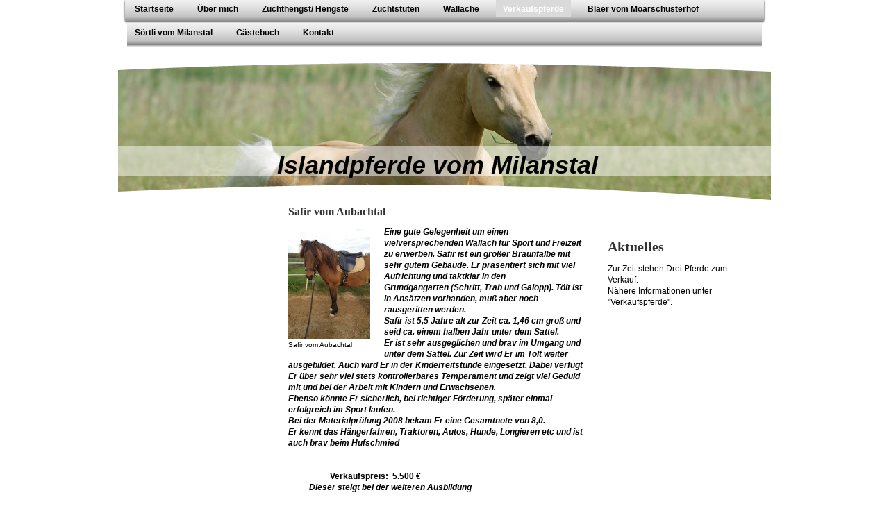

--- FILE ---
content_type: text/html; charset=UTF-8
request_url: https://www.sabinevollberg.de/verkaufspferde/
body_size: 6395
content:
<!DOCTYPE html>
<html lang="de"  ><head prefix="og: http://ogp.me/ns# fb: http://ogp.me/ns/fb# business: http://ogp.me/ns/business#">
    <meta http-equiv="Content-Type" content="text/html; charset=utf-8"/>
    <meta name="generator" content="IONOS MyWebsite"/>
        
    <link rel="dns-prefetch" href="//cdn.website-start.de/"/>
    <link rel="dns-prefetch" href="//101.mod.mywebsite-editor.com"/>
    <link rel="dns-prefetch" href="https://101.sb.mywebsite-editor.com/"/>
    <link rel="shortcut icon" href="//cdn.website-start.de/favicon.ico"/>
        <title>Homepage-Titel - Verkaufspferde</title>
    
    

<meta name="format-detection" content="telephone=no"/>
        <meta name="keywords" content="Über mich, Hobby, Fotos"/>
            <meta name="description" content="Ich bin Sabine Vollberg aus Walterschen und erzähle euch auf dieser Webseite ein paar Geschichten aus meinem Leben."/>
            <meta name="robots" content="index,follow"/>
        <link href="https://www.sabinevollberg.de/s/style/layout.css?1692108497" rel="stylesheet" type="text/css"/>
    <link href="https://www.sabinevollberg.de/s/style/main.css?1692108497" rel="stylesheet" type="text/css"/>
    <link href="https://www.sabinevollberg.de/s/style/font.css?1692108497" rel="stylesheet" type="text/css"/>
    <link href="//cdn.website-start.de/app/cdn/min/group/web.css?1763478093678" rel="stylesheet" type="text/css"/>
<link href="//cdn.website-start.de/app/cdn/min/moduleserver/css/de_DE/common,shoppingbasket?1763478093678" rel="stylesheet" type="text/css"/>
    <link href="https://101.sb.mywebsite-editor.com/app/logstate2-css.php?site=253778509&amp;t=1769899829" rel="stylesheet" type="text/css"/>

<script type="text/javascript">
    /* <![CDATA[ */
var stagingMode = '';
    /* ]]> */
</script>
<script src="https://101.sb.mywebsite-editor.com/app/logstate-js.php?site=253778509&amp;t=1769899829"></script>
    <script type="text/javascript">
    /* <![CDATA[ */
    var systemurl = 'https://101.sb.mywebsite-editor.com/';
    var webPath = '/';
    var proxyName = '';
    var webServerName = 'www.sabinevollberg.de';
    var sslServerUrl = 'https://www.sabinevollberg.de';
    var nonSslServerUrl = 'http://www.sabinevollberg.de';
    var webserverProtocol = 'http://';
    var nghScriptsUrlPrefix = '//101.mod.mywebsite-editor.com';
    var sessionNamespace = 'DIY_SB';
    var jimdoData = {
        cdnUrl:  '//cdn.website-start.de/',
        messages: {
            lightBox: {
    image : 'Bild',
    of: 'von'
}

        },
        isTrial: 0,
        pageId: 395520    };
    var script_basisID = "253778509";

    diy = window.diy || {};
    diy.web = diy.web || {};

        diy.web.jsBaseUrl = "//cdn.website-start.de/s/build/";

    diy.context = diy.context || {};
    diy.context.type = diy.context.type || 'web';
    /* ]]> */
</script>

<script type="text/javascript" src="//cdn.website-start.de/app/cdn/min/group/web.js?1763478093678" crossorigin="anonymous"></script><script type="text/javascript" src="//cdn.website-start.de/s/build/web.bundle.js?1763478093678" crossorigin="anonymous"></script><script src="//cdn.website-start.de/app/cdn/min/moduleserver/js/de_DE/common,shoppingbasket?1763478093678"></script>
<script type="text/javascript" src="https://cdn.website-start.de/proxy/apps/static/resource/dependencies/"></script><script type="text/javascript">
                    if (typeof require !== 'undefined') {
                        require.config({
                            waitSeconds : 10,
                            baseUrl : 'https://cdn.website-start.de/proxy/apps/static/js/'
                        });
                    }
                </script><script type="text/javascript" src="//cdn.website-start.de/app/cdn/min/group/pfcsupport.js?1763478093678" crossorigin="anonymous"></script>    <meta property="og:type" content="business.business"/>
    <meta property="og:url" content="https://www.sabinevollberg.de/verkaufspferde/"/>
    <meta property="og:title" content="Homepage-Titel - Verkaufspferde"/>
            <meta property="og:description" content="Ich bin Sabine Vollberg aus Walterschen und erzähle euch auf dieser Webseite ein paar Geschichten aus meinem Leben."/>
                <meta property="og:image" content="https://www.sabinevollberg.de/s/img/emotionheader.jpg"/>
        <meta property="business:contact_data:country_name" content="Deutschland"/>
    
    
    
    
    
    
    
    
</head>


<body class="body diyBgActive  cc-pagemode-default diy-market-de_DE" data-pageid="395520" id="page-395520">
    
    <div class="diyw">
        <div id="container">
    <!-- start main navigation -->
    <div id="menu">
        <div id="navbar_container">
            <div id="navbar_left"></div>
            <div id="navbar_center">
                 <div class="webnavigation"><ul id="mainNav1" class="mainNav1"><li class="navTopItemGroup_1"><a data-page-id="395508" href="https://www.sabinevollberg.de/" class="level_1"><span>Startseite</span></a></li><li class="navTopItemGroup_2"><a data-page-id="395509" href="https://www.sabinevollberg.de/über-mich/" class="level_1"><span>Über mich</span></a></li><li class="navTopItemGroup_3"><a data-page-id="395527" href="https://www.sabinevollberg.de/zuchthengst-hengste/" class="level_1"><span>Zuchthengst/ Hengste</span></a></li><li class="navTopItemGroup_4"><a data-page-id="395531" href="https://www.sabinevollberg.de/zuchtstuten/" class="level_1"><span>Zuchtstuten</span></a></li><li class="navTopItemGroup_5"><a data-page-id="395556" href="https://www.sabinevollberg.de/wallache/" class="level_1"><span>Wallache</span></a></li><li class="navTopItemGroup_6"><a data-page-id="395520" href="https://www.sabinevollberg.de/verkaufspferde/" class="current level_1"><span>Verkaufspferde</span></a></li><li class="navTopItemGroup_7"><a data-page-id="1534084" href="https://www.sabinevollberg.de/blaer-vom-moarschusterhof/" class="level_1"><span>Blaer vom Moarschusterhof</span></a></li><li class="navTopItemGroup_8"><a data-page-id="1534085" href="https://www.sabinevollberg.de/sörtli-vom-milanstal/" class="level_1"><span>Sörtli vom Milanstal</span></a></li><li class="navTopItemGroup_9"><a data-page-id="395567" href="https://www.sabinevollberg.de/gästebuch/" class="level_1"><span>Gästebuch</span></a></li><li class="navTopItemGroup_10"><a data-page-id="395568" href="https://www.sabinevollberg.de/kontakt/" class="level_1"><span>Kontakt</span></a></li></ul></div>
            </div>
            <div id="navbar_right"></div>
            <div class="clearall"></div>
         </div>
    </div>
    <!-- end main navigation -->
    <!-- start header -->
    <div id="header">
    	<div id="header_overlay_top"></div>
        <div id="header_overlay_bottom"></div>
    		
<style type="text/css" media="all">
.diyw div#emotion-header {
        max-width: 940px;
        max-height: 210px;
                background: #EEEEEE;
    }

.diyw div#emotion-header-title-bg {
    left: 0%;
    top: 68%;
    width: 100%;
    height: 20.78%;

    background-color: #FFFFFF;
    opacity: 0.50;
    filter: alpha(opacity = 50);
    }
.diyw img#emotion-header-logo {
    left: 1.00%;
    top: 0.00%;
    background: transparent;
                border: 1px solid #CCCCCC;
        padding: 0px;
                display: none;
    }

.diyw div#emotion-header strong#emotion-header-title {
    left: 8%;
    top: 67%;
    color: #000000;
        font: italic bold 36px/120% 'Arial Black', Gadget, sans-serif;
}

.diyw div#emotion-no-bg-container{
    max-height: 210px;
}

.diyw div#emotion-no-bg-container .emotion-no-bg-height {
    margin-top: 22.34%;
}
</style>
<div id="emotion-header" data-action="loadView" data-params="active" data-imagescount="1">
            <img src="https://www.sabinevollberg.de/s/img/emotionheader.jpg?1383780206.940px.210px" id="emotion-header-img" alt=""/>
            
        <div id="ehSlideshowPlaceholder">
            <div id="ehSlideShow">
                <div class="slide-container">
                                        <div style="background-color: #EEEEEE">
                            <img src="https://www.sabinevollberg.de/s/img/emotionheader.jpg?1383780206.940px.210px" alt=""/>
                        </div>
                                    </div>
            </div>
        </div>


        <script type="text/javascript">
        //<![CDATA[
                diy.module.emotionHeader.slideShow.init({ slides: [{"url":"https:\/\/www.sabinevollberg.de\/s\/img\/emotionheader.jpg?1383780206.940px.210px","image_alt":"","bgColor":"#EEEEEE"}] });
        //]]>
        </script>

    
            
        
            
                  	<div id="emotion-header-title-bg"></div>
    
            <strong id="emotion-header-title" style="text-align: left">Islandpferde vom Milanstal</strong>
                    <div class="notranslate">
                <svg xmlns="http://www.w3.org/2000/svg" version="1.1" id="emotion-header-title-svg" viewBox="0 0 940 210" preserveAspectRatio="xMinYMin meet"><text style="font-family:'Arial Black', Gadget, sans-serif;font-size:36px;font-style:italic;font-weight:bold;fill:#000000;line-height:1.2em;"><tspan x="0" style="text-anchor: start" dy="0.95em">Islandpferde vom Milanstal</tspan></text></svg>
            </div>
            
    
    <script type="text/javascript">
    //<![CDATA[
    (function ($) {
        function enableSvgTitle() {
                        var titleSvg = $('svg#emotion-header-title-svg'),
                titleHtml = $('#emotion-header-title'),
                emoWidthAbs = 940,
                emoHeightAbs = 210,
                offsetParent,
                titlePosition,
                svgBoxWidth,
                svgBoxHeight;

                        if (titleSvg.length && titleHtml.length) {
                offsetParent = titleHtml.offsetParent();
                titlePosition = titleHtml.position();
                svgBoxWidth = titleHtml.width();
                svgBoxHeight = titleHtml.height();

                                titleSvg.get(0).setAttribute('viewBox', '0 0 ' + svgBoxWidth + ' ' + svgBoxHeight);
                titleSvg.css({
                   left: Math.roundTo(100 * titlePosition.left / offsetParent.width(), 3) + '%',
                   top: Math.roundTo(100 * titlePosition.top / offsetParent.height(), 3) + '%',
                   width: Math.roundTo(100 * svgBoxWidth / emoWidthAbs, 3) + '%',
                   height: Math.roundTo(100 * svgBoxHeight / emoHeightAbs, 3) + '%'
                });

                titleHtml.css('visibility','hidden');
                titleSvg.css('visibility','visible');
            }
        }

        
            var posFunc = function($, overrideSize) {
                var elems = [], containerWidth, containerHeight;
                                    elems.push({
                        selector: '#emotion-header-title',
                        overrideSize: true,
                        horPos: 48,
                        vertPos: 82                    });
                    lastTitleWidth = $('#emotion-header-title').width();
                                                elems.push({
                    selector: '#emotion-header-title-bg',
                    horPos: 5,
                    vertPos: 79                });
                                
                containerWidth = parseInt('940');
                containerHeight = parseInt('210');

                for (var i = 0; i < elems.length; ++i) {
                    var el = elems[i],
                        $el = $(el.selector),
                        pos = {
                            left: el.horPos,
                            top: el.vertPos
                        };
                    if (!$el.length) continue;
                    var anchorPos = $el.anchorPosition();
                    anchorPos.$container = $('#emotion-header');

                    if (overrideSize === true || el.overrideSize === true) {
                        anchorPos.setContainerSize(containerWidth, containerHeight);
                    } else {
                        anchorPos.setContainerSize(null, null);
                    }

                    var pxPos = anchorPos.fromAnchorPosition(pos),
                        pcPos = anchorPos.toPercentPosition(pxPos);

                    var elPos = {};
                    if (!isNaN(parseFloat(pcPos.top)) && isFinite(pcPos.top)) {
                        elPos.top = pcPos.top + '%';
                    }
                    if (!isNaN(parseFloat(pcPos.left)) && isFinite(pcPos.left)) {
                        elPos.left = pcPos.left + '%';
                    }
                    $el.css(elPos);
                }

                // switch to svg title
                enableSvgTitle();
            };

                        var $emotionImg = jQuery('#emotion-header-img');
            if ($emotionImg.length > 0) {
                // first position the element based on stored size
                posFunc(jQuery, true);

                // trigger reposition using the real size when the element is loaded
                var ehLoadEvTriggered = false;
                $emotionImg.one('load', function(){
                    posFunc(jQuery);
                    ehLoadEvTriggered = true;
                                        diy.module.emotionHeader.slideShow.start();
                                    }).each(function() {
                                        if(this.complete || typeof this.complete === 'undefined') {
                        jQuery(this).load();
                    }
                });

                                noLoadTriggeredTimeoutId = setTimeout(function() {
                    if (!ehLoadEvTriggered) {
                        posFunc(jQuery);
                    }
                    window.clearTimeout(noLoadTriggeredTimeoutId)
                }, 5000);//after 5 seconds
            } else {
                jQuery(function(){
                    posFunc(jQuery);
                });
            }

                        if (jQuery.isBrowser && jQuery.isBrowser.ie8) {
                var longTitleRepositionCalls = 0;
                longTitleRepositionInterval = setInterval(function() {
                    if (lastTitleWidth > 0 && lastTitleWidth != jQuery('#emotion-header-title').width()) {
                        posFunc(jQuery);
                    }
                    longTitleRepositionCalls++;
                    // try this for 5 seconds
                    if (longTitleRepositionCalls === 5) {
                        window.clearInterval(longTitleRepositionInterval);
                    }
                }, 1000);//each 1 second
            }

            }(jQuery));
    //]]>
    </script>

    </div>

    	<div class="clearall"></div>
    </div>
    <!-- end header -->
    <!-- start page -->
    <div id="page">
    	<!-- start sub navigation -->
        <div id="navigation">
        	<div id="navigation_container" class="sidecolor">
                <div class="webnavigation"></div>
            </div>
        </div>
    	<!-- end sub navigation -->
        <!-- start content -->
        <div id="content">
            
        <div id="content_area">
        	<div id="content_start"></div>
        	
        
        <div id="matrix_404341" class="sortable-matrix" data-matrixId="404341"><div class="n module-type-header diyfeLiveArea "> <h2><span class="diyfeDecoration">Safir vom Aubachtal</span></h2> </div><div class="n module-type-textWithImage diyfeLiveArea "> 
<div class="clearover " id="textWithImage-2769423">
<div class="align-container imgleft" style="max-width: 100%; width: 118px;">
    <a class="imagewrapper" href="https://www.sabinevollberg.de/s/cc_images/cache_3304666.jpg?t=1352225264" rel="lightbox[2769423]" title="Safir vom Aubachtal">
        <img src="https://www.sabinevollberg.de/s/cc_images/cache_3304666.jpg?t=1352225264" id="image_2769423" alt="" style="width:100%"/>
    </a>

<span class="caption">Safir vom Aubachtal</span>

</div> 
<div class="textwrapper">
<p><em><strong>Eine gute Gelegenheit um einen vielversprechenden Wallach für Sport und Freizeit zu erwerben. Safir ist ein großer Braunfalbe mit sehr gutem Gebäude. Er präsentiert sich mit viel
Aufrichtung und taktklar in den Grundgangarten (Schritt, Trab und Galopp). Tölt ist in Ansätzen vorhanden, muß aber noch rausgeritten werden.</strong></em></p>
<p><em><strong>Safir ist 5,5 Jahre alt zur Zeit ca. 1,46 cm groß und seid ca. einem halben Jahr unter dem Sattel.</strong></em></p>
<p><em><strong>Er ist sehr ausgeglichen und brav im Umgang und unter dem Sattel. Zur Zeit wird Er im Tölt weiter ausgebildet. Auch wird Er in der Kinderreitstunde eingesetzt. Dabei verfügt Er über
sehr viel stets kontrolierbares Temperament und zeigt viel Geduld mit und bei der Arbeit mit Kindern und Erwachsenen.</strong></em></p>
<p><em><strong>Ebenso könnte Er sicherlich, bei richtiger Förderung, später einmal erfolgreich im Sport laufen.</strong></em></p>
<p><em><strong>Bei der Materialprüfung 2008 bekam Er eine Gesamtnote von 8,0.</strong></em></p>
<p><em><strong>Er kennt das Hängerfahren, Traktoren, Autos, Hunde, Longieren etc und ist auch brav beim Hufschmied</strong></em></p>
<p> </p>
<p> </p>
<p><em><strong>                   </strong></em> <strong>Verkaufspreis:  5.500 €</strong></p>
<p><em><strong>          Dieser steigt bei der weiteren Ausbildung</strong></em></p>
</div>
</div> 
<script type="text/javascript">
    //<![CDATA[
    jQuery(document).ready(function($){
        var $target = $('#textWithImage-2769423');

        if ($.fn.swipebox && Modernizr.touch) {
            $target
                .find('a[rel*="lightbox"]')
                .addClass('swipebox')
                .swipebox();
        } else {
            $target.tinyLightbox({
                item: 'a[rel*="lightbox"]',
                cycle: false,
                hideNavigation: true
            });
        }
    });
    //]]>
</script>
 </div><div class="n module-type-imageSubtitle diyfeLiveArea "> <div class="clearover imageSubtitle" id="imageSubtitle-10451796">
    <div class="align-container align-center" style="max-width: 180px">
        <a class="imagewrapper" href="https://www.sabinevollberg.de/s/cc_images/cache_22979004.jpg?t=1383688669" rel="lightbox[10451796]">
            <img id="image_22979004" src="https://www.sabinevollberg.de/s/cc_images/cache_22979004.jpg?t=1383688669" alt="" style="max-width: 180px; height:auto"/>
        </a>

        
    </div>

</div>

<script type="text/javascript">
//<![CDATA[
jQuery(function($) {
    var $target = $('#imageSubtitle-10451796');

    if ($.fn.swipebox && Modernizr.touch) {
        $target
            .find('a[rel*="lightbox"]')
            .addClass('swipebox')
            .swipebox();
    } else {
        $target.tinyLightbox({
            item: 'a[rel*="lightbox"]',
            cycle: false,
            hideNavigation: true
        });
    }
});
//]]>
</script>
 </div><div class="n module-type-hr diyfeLiveArea "> <div style="padding: 0px 0px">
    <div class="hr"></div>
</div>
 </div><div class="n module-type-text diyfeLiveArea "> <p><strong>Richterspruch:</strong></p>
<p><em>Gut aufgerichtetes, elegantes Hengstfohle (wurde im Frühjahr 2011 gelegt) mit elastischen, federnden Trabbewegungen und deutlichen Töltansätzen in den Übergängen.</em></p>
<p><em>Materialprüfung: Oberraden im September 2008</em></p>
<p><em>Veranstalter: IPZV Westerwald e.v./IPZV Siebengebirge</em></p>
<p><em>Richter: Jens Füchtenschnieder</em></p> </div><div class="n module-type-hr diyfeLiveArea "> <div style="padding: 0px 0px">
    <div class="hr"></div>
</div>
 </div><div class="n module-type-text diyfeLiveArea "> <p><em><strong>ABSTAMMUNG:</strong></em></p>
<p> </p>
<p>VATER:   <strong>Sproti vom Aubachtal</strong></p>
<p> </p>
<p>VV:         <strong>Kari vom Störtal</strong></p>
<p> </p>
<p>VM:         <strong>Fenja</strong></p>
<p> </p>
<p> </p>
<p><strong>                         </strong> MUTTER:  <strong>Erdla
vom Aubachtal</strong></p>
<p> </p>
<p><strong>                         </strong>
MV:          <strong>Askur fra Graenuhliö</strong></p>
<p> </p>
<p><strong>                         </strong>
MM:        <strong>  Stelpa fra Skeggsstöoum</strong></p> </div></div>
        
        
        </div>
        </div>
        <!-- end content -->
        <!-- start sidebar -->
        <div id="sidebar">
        	<div id="matrix_404328" class="sortable-matrix" data-matrixId="404328"><div class="n module-type-header diyfeLiveArea "> <h1><span class="diyfeDecoration">Aktuelles</span></h1> </div><div class="n module-type-text diyfeLiveArea "> <p>Zur Zeit stehen Drei Pferde zum Verkauf.</p>
<p>Nähere Informationen unter "Verkaufspferde".</p> </div></div>
        </div>
        <!-- end sidebar -->
        <!-- start footer -->
        <div id="footer"> <div id="contentfooter">
    <div class="leftrow">
                    <a rel="nofollow" href="javascript:PopupFenster('https://www.sabinevollberg.de/verkaufspferde/?print=1');"><img class="inline" height="14" width="18" src="//cdn.website-start.de/s/img/cc/printer.gif" alt=""/>Druckversion</a> <span class="footer-separator">|</span>
                <a href="https://www.sabinevollberg.de/sitemap/">Sitemap</a>
                        <br/> © Sabine Vollberg
            </div>
    <script type="text/javascript">
        window.diy.ux.Captcha.locales = {
            generateNewCode: 'Neuen Code generieren',
            enterCode: 'Bitte geben Sie den Code ein'
        };
        window.diy.ux.Cap2.locales = {
            generateNewCode: 'Neuen Code generieren',
            enterCode: 'Bitte geben Sie den Code ein'
        };
    </script>
    <div class="rightrow">
                    <span class="loggedout">
                <a rel="nofollow" id="login" href="https://login.1and1-editor.com/253778509/www.sabinevollberg.de/de?pageId=395520">
                    Login                </a>
            </span>
                
                <span class="loggedin">
            <a rel="nofollow" id="logout" href="https://101.sb.mywebsite-editor.com/app/cms/logout.php">Logout</a> <span class="footer-separator">|</span>
            <a rel="nofollow" id="edit" href="https://101.sb.mywebsite-editor.com/app/253778509/395520/">Seite bearbeiten</a>
        </span>
    </div>
</div>
            <div id="loginbox" class="hidden">
                <script type="text/javascript">
                    /* <![CDATA[ */
                    function forgotpw_popup() {
                        var url = 'https://passwort.1und1.de/xml/request/RequestStart';
                        fenster = window.open(url, "fenster1", "width=600,height=400,status=yes,scrollbars=yes,resizable=yes");
                        // IE8 doesn't return the window reference instantly or at all.
                        // It may appear the call failed and fenster is null
                        if (fenster && fenster.focus) {
                            fenster.focus();
                        }
                    }
                    /* ]]> */
                </script>
                                <img class="logo" src="//cdn.website-start.de/s/img/logo.gif" alt="IONOS" title="IONOS"/>

                <div id="loginboxOuter"></div>
            </div>
        
 </div>
        <!-- end footer -->
    </div> 
    <!-- end page -->
</div>    </div>

    
    </body>


<!-- rendered at Sun, 28 Dec 2025 04:16:29 +0100 -->
</html>


--- FILE ---
content_type: text/css
request_url: https://www.sabinevollberg.de/s/style/layout.css?1692108497
body_size: 1415
content:
@charset "utf-8";



body 
{
	margin: 0;
	padding: 0;
}


.diyw .sidecolor {
	background-color: #dadada;
}


.diyw #container {
	width: 940px;
	margin: 0 auto;
	padding: 0 0 40px 0;
}

.diyw #page {
	width: 940px;
	background-color: #FFFFFF;
}

.diyw #content {
	float: left;
	width: 440px;
	min-height: 1px;
	padding: 0 0 1px 20px;
}

.diyw #sidebar {
	border-top: 1px solid #cccccc;
	float: left;
	width: 220px;
	margin: 46px 0 0 20px;
}

.diyw #footer {
	border-top: 1px solid #cccccc;
	clear: both;
	width: 900px;
	margin: 0 auto;
	padding: 20px 0;
}

.diyw .clearall {
	clear: both;
}


.diyw #navbar_container {
	margin: 0 auto;
	width: 926px;
	
}

.diyw #navbar_left {
	background: url(https://www.sabinevollberg.de/s/img/navbar_bg_left.gif) no-repeat 0 0;
	width: 6px;
	height: 34px;
	font-size: 1px;
	line-height: 1px;
	float: left;
}

.diyw #navbar_center {
	background: url(https://www.sabinevollberg.de/s/img/navbar_bg_center.gif) repeat top left;
	width: 914px;
	
	float: left;
	*padding-bottom: 0px;
}

.diyw #navbar_right {
	background: url(https://www.sabinevollberg.de/s/img/navbar_bg_right.gif) no-repeat 0 0;
	width: 6px;
	height: 34px;
	font-size: 1px;
	line-height: 1px;
	float: left;
}

.diyw #menu {
	background: #FFFFFF;
	
	width: 940px;
	padding: 0 0 11px 0;
}

.diyw #menu ul {
	margin: 0;
	padding: 0;
}

.diyw #menu ul li {
	display: inline;
	*display: block;
	*float: left;
	*padding-bottom: 7px;
}

.diyw #menu ul li a,
.diyw #menu ul li a:visited {
	
	
	color: #000000;
	text-decoration: none;
	margin: 0 13px 9px 1px;
	padding: 3px 10px;
	line-height: 21px;
	font-weight: bold;
	display: block;
	float: left;
	height: 19px;
	white-space: nowrap;
	*/height: 21px;
	*margin-bottom: 0px;
	*margin-right: 6px;
}

.diyw #menu ul li a:hover,
.diyw #menu ul li a.current,
.diyw #menu ul li a.parent {
	color: #ffffff;
	background: #dadada;
}


.diyw #navigation {
	float: left;
	width: 200px;
	background: #ffffff;
	position: relative;
	padding: 0 0 0 20px;
}

.diyw #navigation_container {
	margin: 46px 0 0 0;
}

.diyw ul.mainNav2 {
	margin: 0;
	border-top: 1px solid #cccccc;
	padding: 0;
	*-display: inline-block;
}

.diyw ul.mainNav3 {
	margin: 0 0 0 0px;
	*margin: -18px 0 0 0px;
	padding: 0;
}

.diyw #navigation ul li {
	margin: 0;
	list-style-type: none;
}

	
.diyw ul.mainNav2 li a {
	background: url(https://www.sabinevollberg.de/s/img/subnav_2_bg.gif) left top no-repeat;
	color: #333333;
	text-decoration: none;
	padding: 6px 0 6px 19px;
	margin: 0;
	
	
	display: block;
	*-width: 181px;
}

.diyw ul.mainNav3 li a {
	background: url(https://www.sabinevollberg.de/s/img/subnav_3_bg.gif) left top no-repeat;
	color: #333333;
	text-decoration: none;
	padding: 6px 0 6px 38px;
	margin: 0;
	font-size: 12px;
	display: block;
	*-width: 162px;
}

* html .diyw #navigation ul li a {
	display: inline-block;
}

.diyw ul.mainNav2 li a:hover,
.diyw ul.mainNav2 li a.current,
.diyw ul.mainNav3 li a:hover,
.diyw ul.mainNav3 li a.current {
	font-weight: bold;
}


.diyw #header_overlay {
	background: url(https://www.sabinevollberg.de/s/img/emotion_over.png) no-repeat 0 0;
	width: 940px;
	height: 210px;
	float: left;
	position: absolute;
	top: 0px;
	z-index: 2;
}

.diyw #header_overlay_top {
	background: url(https://www.sabinevollberg.de/s/img/emotion_over_top.png) no-repeat 0 0;
	width: 940px;
	height: 24px;
	float: left;
	position: absolute;
	top: 0px;
	z-index: 2;
}

.diyw #header_overlay_bottom {
	background: url(https://www.sabinevollberg.de/s/img/emotion_over_bottom.png) no-repeat 0 0;
	width: 940px;
	height: 23px;
	float: left;
	position: absolute;
	bottom: 0px;
	z-index: 2;
}

* html .diyw #header_overlay {
	filter: progid:DXImageTransform.Microsoft.AlphaImageLoader(src="https://www.sabinevollberg.de/s/img/emotion_over.png");
	background: none;
}

* html .diyw #header_overlay_top {
	filter: progid:DXImageTransform.Microsoft.AlphaImageLoader(src="https://www.sabinevollberg.de/s/img/emotion_over_top.png");
	background: none;
}

* html .diyw #header_overlay_bottom {
	filter: progid:DXImageTransform.Microsoft.AlphaImageLoader(src="https://www.sabinevollberg.de/s/img/emotion_over_bottom.png");
	background: none;
}

.diyw #header {
	
	position: relative;
	*height: 100%;
}



body .diyw
{
	font: normal 11px/140% Verdana, Arial, Helvetica, sans-serif;
	color: #666666;
}
 .diyw p, .diyw table, .diyw td {
	font: normal 11px/140% Verdana, Arial, Helvetica, sans-serif;
	color: #666666;
}

.diyw h1 {
	font: bold 14px/140% Verdana, Arial, Helvetica, sans-serif;
	color: #000000;
}

.diyw h2 {
	font: bold 12px/140% Verdana, Arial, Helvetica, sans-serif;
	color: #666666;
}


.diyw a.trackbackUrl, 
.diyw a.trackbackUrl:link,
.diyw a.trackbackUrl:visited,
.diyw a.trackbackUrl:hover,
.diyw a.trackbackUrl:active {
	background: #EEEEEE none repeat scroll 0% 0%;
	border: 1px solid black;
	color: #333333;
	padding: 2px;
	text-decoration: none;
}

.diyw a:link,
.diyw a:visited {
	text-decoration: underline; 
	color: #DB2F2C;
}

.diyw a:active, 
.diyw a:hover {
	text-decoration: none; 
	color: #DB2F2C;
}

.diyw div.hr {
	border-bottom-style: dotted;
	border-bottom-width: 1px; 
	border-color: #CCCCCC;
	height: 1px;
}
 
.diyw .altcolor,
.diyw .altcolor p {
	color: #000000;
}

.diyw .altcolor h1 {
	color: #000000;
}

.diyw .altcolor h2 {
	color: #000000;
}

.diyw .altcolor a:link,
.diyw .altcolor a:visited {
	color: #000000;
}

.diyw .altcolor a:active, 
.diyw .altcolor a:hover {
	color: #000000;
}

.diyw .altcolor div.hr {
	border-color: #000000;
}
